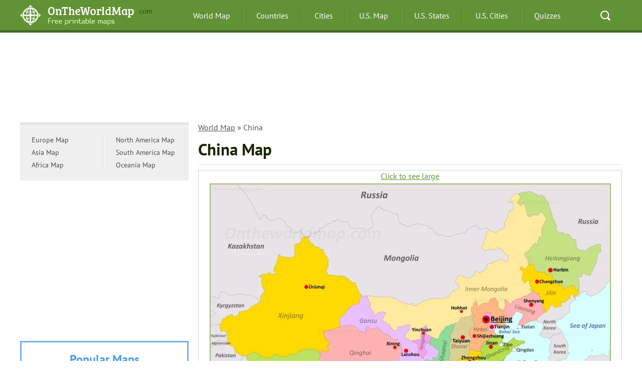

--- FILE ---
content_type: text/html; charset=UTF-8
request_url: https://ontheworldmap.com/china/
body_size: 8483
content:
<!DOCTYPE HTML>
<!--[if IE 7]><html class="ie7"><![endif]-->
<!--[if IE 8]><html class="ie8"><![endif]-->
<!--[if gt IE 8]><!-->
<html lang="en">
<!--<![endif]-->
<head>
    <title>China Map | Detailed Maps of People's Republic of China
</title>
    <meta http-equiv="Content-Type" content="text/html; charset=utf-8" />
    <meta name="viewport" content="width=device-width, initial-scale=1" />

<meta name="author" content="Roman Chernyshev - Ontheworldmap.com">

<link rel="SHORTCUT ICON" href="//ontheworldmap.com/favicon.ico" type="imaget/x-icon" />
<link rel="stylesheet" href="//ontheworldmap.com/css/style.css" />




<link rel="canonical" href="https://ontheworldmap.com/china/"/>

</head>

<body onload="GetMap();">



	<header class="header">
		<div class="container clr">
			<button type="button" class="menu-burger">
				<span></span>
			</button>
			<div class="logo">
				<a href="//ontheworldmap.com">
					<picture>
						<source type="image/webp" srcset="//ontheworldmap.com/img/logo.webp">
						<img src="//ontheworldmap.com/img/logo.png" width="276" height="42" alt="Ontheworldmap.com" title="Ontheworldmap.com">
					</picture>
				</a>
			</div>
			<nav class="nav">
				<ul class="ul-reset clr">
					<li><a href="//ontheworldmap.com">World Map</a></li>
					<li><a href="//ontheworldmap.com/countries/">Countries</a></li>
					<li><a href="//ontheworldmap.com/all/cities/">Cities</a></li>

					<li><a href="//ontheworldmap.com/usa/">U.S. Map</a></li>
					<li><a href="//ontheworldmap.com/usa/state/">U.S. States</a></li>
					<li><a href="//ontheworldmap.com/usa/city/">U.S. Cities</a></li>
					<li><a href="//ontheworldmap.com/quiz/">Quizzes</a></li>
				</ul>
			</nav>
			<div class="quick-search">
				<a href="//ontheworldmap.com/search.html">Search</a>
			</div>
		</div>
	</header>





<div class="main container clr">





<style>
.ban2_1 { width: 100%; height: 120px; }
@media(min-width: 500px) { .ban2_1 { width: 100%; height: 150px; } }
@media(min-width: 800px) { .ban2_1 { width: 100%; height: 150px; } }
</style>

<!-- ontheworldmap.com - 2-h1 -->
<ins class="adsbygoogle ban2_1"
     style="display:inline-block"
     data-ad-client="ca-pub-7958472158675518"
     data-ad-slot="1728700127"></ins>
<script>
(adsbygoogle = window.adsbygoogle || []).push({});
</script>



<main>

    <div class="content">






<div class="breadcrumbs">
<p><a href="https://ontheworldmap.com/">World Map</a> &raquo; China</p>
</div>









        <h1 class="title">China Map</h1>




        <div class="map">

 <a href="//ontheworldmap.com/china/map-of-china.jpg" 

class="link-large" target="_blank">Click to see large</a>


<br />


<a href="//ontheworldmap.com/china/map-of-china.jpg"  target="_blank">
<picture>
  <source type="image/webp" srcset="//ontheworldmap.com/china/map-of-china-max.webp">
  <img src="//ontheworldmap.com/china/map-of-china-max.jpg" width="800" height="605" alt="Map of China" title="Map of China">
</picture>
</a>



        </div>







        <div class="map-desc">
            <p><b>Description:</b>


This map shows governmental boundaries of countries; autonomous regions, provinces, province capitals and major cities in China.<br />
Size: <i>1200x908px / 183 Kb</i><br>
Author: <i>Ontheworldmap.com</i>


</p>


<br />

<div  class="copymap"><p><i>You may download, print or use the above map for educational, personal and non-commercial purposes. Attribution is required. For any website, blog, scientific research or e-book, you must place a hyperlink (to this page) with an attribution next to the image used.</i></p></div>

<hr size="1" color="D2D2D2"><br />
        </div>






        <div class="row clr">
            <div class="map-item">

                <p>China Location Map</p>

 <a href="//ontheworldmap.com/china/china-location-map.html" target="_blank">
<picture>
  <source type="image/webp" srcset="//ontheworldmap.com/china/china-location-map-min.webp">
  <img src="//ontheworldmap.com/china/china-location-map-min.jpg" loading="lazy" width="409" height="244" alt="China Location Map" title="China Location Map">
</picture></a>
            </div>



            <div class="map-item">

                <p>Online Map of China</p>

        <link rel="stylesheet" href="//ontheworldmap.com/ol.css">
    <script src="//ontheworldmap.com/ol.js"></script>
    <script type="text/javascript">
function GetMap() {
        var map = new ol.Map({
          target: 'OSMap'
        });
        var osmLayer = new ol.layer.Tile({
          source: new ol.source.OSM()
        });
        map.addLayer(osmLayer);
        var view = new ol.View({
center: ol.proj.transform([104.048221, 35.716704
], "EPSG:4326", "EPSG:900913"),
zoom:   3        
                
});
        map.setView(view);
}
    </script>

<div id="OSMap" style="width:409px;height:244px"></div>

            </div>
        </div>



        <div class="row clr">


            <div class="item-3">
                <p>China Provinces and Autonomous Regions Map</p>
                <div class="item-3-size">
                    <span class="size">1200x908px / 242 Kb</span>
</div>
 <a href="//ontheworldmap.com/china/china-provinces-and-autonomous-region-map.html" target="_blank">
<picture>
  <source type="image/webp" srcset="//ontheworldmap.com/china/china-provinces-and-autonomous-region-map-min.webp">
  <img src="//ontheworldmap.com/china/china-provinces-and-autonomous-region-map-min.jpg" loading="lazy" width="275" height="208" alt="China Provinces and Autonomous Regions Map" title="China Provinces and Autonomous Regions Map">
</picture></a>
            </div>


            <div class="item-3">
                <p>China Provinces and Capitals Map</p>
                <div class="item-3-size">
                    <span class="size">1350x1022px / 323 Kb</span>
</div>
 <a href="//ontheworldmap.com/china/china-provinces-and-capitals-map.html" target="_blank">
<picture>
  <source type="image/webp" srcset="//ontheworldmap.com/china/china-provinces-and-capitals-map-min.webp">
  <img src="//ontheworldmap.com/china/china-provinces-and-capitals-map-min.jpg" loading="lazy" width="275" height="208" alt="China Provinces and Capitals Map" title="China Provinces and Capitals Map">
</picture></a>
            </div>





            <div class="item-3">
                <p>Administrative map of China</p>
                <div class="item-3-size">
                    <span class="size">3047x2429px / 0.98 Mb</span>
</div>
 <a href="//ontheworldmap.com/china/administrative-map-of-china.html" target="_blank">
<picture>
  <source type="image/webp" srcset="//ontheworldmap.com/china/administrative-map-of-china-min.webp">
  <img src="//ontheworldmap.com/china/administrative-map-of-china-min.jpg" loading="lazy" width="275" height="219" alt="Administrative map of China" title="Administrative map of China">
</picture></a>
            </div>



</div>        







        <div class="row clr">
            <div class="item-3">
                <p>Large detailed topographic map of China</p>
                <div class="item-3-size">
                    <span class="size">7972x5208px / 21.1 Mb</span>
</div>
 <a href="//ontheworldmap.com/china/large-detailed-topographic-map-of-china.html" target="_blank">
<picture>
  <source type="image/webp" srcset="//ontheworldmap.com/china/large-detailed-topographic-map-of-china-min.webp">
  <img src="//ontheworldmap.com/china/large-detailed-topographic-map-of-china-min.jpg" loading="lazy" width="275" height="180" alt="Large detailed topographic map of China" title="Large detailed topographic map of China">
</picture></a>
            </div>





            <div class="item-3">
                <p>China road map</p>
                <div class="item-3-size">
                    <span class="size">4752x3272px / 6.38 Mb</span>
</div>
 <a href="//ontheworldmap.com/china/china-road-map.html" target="_blank">
<picture>
  <source type="image/webp" srcset="//ontheworldmap.com/china/china-road-map-min.webp">
  <img src="//ontheworldmap.com/china/china-road-map-min.jpg" loading="lazy" width="275" height="189" alt="China road map" title="China road map">
</picture></a>
            </div>


            <div class="item-3">
                <p>Large detailed tourist map of China</p>
                <div class="item-3-size">
                    <span class="size">5079x4159px / 8.81 Mb</span>
</div>
 <a href="//ontheworldmap.com/china/large-detailed-tourist-map-of-china.html" target="_blank">
<picture>
  <source type="image/webp" srcset="//ontheworldmap.com/china/large-detailed-tourist-map-of-china-min.webp">
  <img src="//ontheworldmap.com/china/large-detailed-tourist-map-of-china-min.jpg" loading="lazy" width="275" height="225" alt="Large detailed tourist map of China" title="Large detailed tourist map of China">
</picture></a>
            </div>



</div>




        <div class="row clr">


            <div class="item-3">
                <p>China physical map</p>
                <div class="item-3-size">
                    <span class="size">930x771px / 272 Kb</span>
</div>
 <a href="//ontheworldmap.com/china/china-physical-map.html" target="_blank">
<picture>
  <source type="image/webp" srcset="//ontheworldmap.com/china/china-physical-map-min.webp">
  <img src="//ontheworldmap.com/china/china-physical-map-min.jpg" loading="lazy" width="275" height="228" alt="China physical map" title="China physical map">
</picture></a>
            </div>




            <div class="item-3">
                <p>China political map</p>
                <div class="item-3-size">
                    <span class="size">1947x1809px / 1.19 Mb</span>
</div>
 <a href="//ontheworldmap.com/china/china-political-map.html" target="_blank">
<picture>
  <source type="image/webp" srcset="//ontheworldmap.com/china/china-political-map-min.webp">
  <img src="//ontheworldmap.com/china/china-political-map-min.jpg" loading="lazy" width="275" height="256" alt="China political map" title="China political map">
</picture></a>
            </div>


            <div class="item-3">
                <p>Railway map of China</p>
                <div class="item-3-size">
                    <span class="size">3267x2285px / 1.39 Mb</span>
</div>
 <a href="//ontheworldmap.com/china/railway-map-of-china.html" target="_blank">
<picture>
  <source type="image/webp" srcset="//ontheworldmap.com/china/railway-map-of-china-min.webp">
  <img src="//ontheworldmap.com/china/railway-map-of-china-min.jpg" loading="lazy" width="275" height="192" alt="Railway map of China" title="Railway map of China">
</picture></a>
            </div>



</div>






        <div class="row clr">



            <div class="item-3">
                <p>Map of languages in China</p>
                <div class="item-3-size">
                    <span class="size">2626x2641/ 1,47 Mb</span>
</div>
 <a href="//ontheworldmap.com/china/map-of-languages-in-china.html" target="_blank">
<picture>
  <source type="image/webp" srcset="//ontheworldmap.com/china/map-of-languages-in-china-min.webp">
  <img src="//ontheworldmap.com/china/map-of-languages-in-china-min.jpg" loading="lazy" width="275" height="277" alt="Map of languages in China" title="Map of languages in China">
</picture></a>
            </div>




            <div class="item-3">
                <p>Map of religions in China</p>
                <div class="item-3-size">
                    <span class="size">3193x2218px / 789 Kb</span>
</div>
 <a href="//ontheworldmap.com/china/map-of-religions-in-china.html" target="_blank">
<picture>
  <source type="image/webp" srcset="//ontheworldmap.com/china/map-of-religions-in-china-min.webp">
  <img src="//ontheworldmap.com/china/map-of-religions-in-china-min.jpg" loading="lazy" width="275" height="191" alt="Map of religions in China" title="Map of religions in China">
</picture></a>
            </div>

            <div class="item-3">
                <p>China population density map</p>
                <div class="item-3-size">
                    <span class="size">2082x1697px / 377 Kb</span>
</div>
 <a href="//ontheworldmap.com/china/china-population-density-map.html" target="_blank">
<picture>
  <source type="image/webp" srcset="//ontheworldmap.com/china/china-population-density-map-min.webp">
  <img src="//ontheworldmap.com/china/china-population-density-map-min.jpg" loading="lazy" width="275" height="224" alt="China population density map" title="China population density map">
</picture></a>
            </div>





</div>



        <div class="row clr">



            <div class="item-3">
                <p>China location on the Asia map</p>
                <div class="item-3-size">
                    <span class="size">2203x1558px / 542 Kb</span>
</div>
 <a href="//ontheworldmap.com/china/china-location-on-the-asia-map.html" target="_blank">
<picture>
  <source type="image/webp" srcset="//ontheworldmap.com/china/china-location-on-the-asia-map-min.webp">
  <img src="//ontheworldmap.com/china/china-location-on-the-asia-map-min.jpg" loading="lazy" width="275" height="194" alt="China location on the Asia map" title="China location on the Asia map">
</picture></a>
            </div>





</div>





<hr>

        <div class="map-desc">
            <p>
<div class="title">
<h2>About China</h2>
</div>

<big><b>The Facts:</b></big><br />




<table class="table_blur">

  <tr>
    <td><b>Capital:</b></td>
    <td><a href="//ontheworldmap.com/china/city/beijing/">Beijing</a></td>
    </tr>

  <tr>
    <td><b>Area:</b></td>
    <td>3,705,407 sq mi (9,596,961 sq km)</td>
    </tr>

  <tr>
    <td><b>Population:</b></td>
    <td> ~ 1,400,000,000</td>
    </tr>

  <tr>
    <td><b>Official language:</b></td>
    <td>Standard Chinese</td>
    </tr>
  <tr>
    <td><b>Religion:</b></td>
    <td>74.5% no religion / folk<br />
18.3% Buddhism<br />
5.2% Christianity<br />
1.6% Islam
</td>
    </tr>
<tr>
<td><b>Ethnic groups:</b></td>
<td>91% Han Chinese
</td>
</tr>

  <tr>
    <td><b><b>Currency:</b></b></td>
    <td>Renminbi (CNY)</td>
    </tr>

  <tr>
    <td><b>Driving side:</b></td>
    <td>right<br />
left (Hong Kong and Macau)

</td>
    </tr>

  <tr>
    <td><b>Calling code:</b></td>
    <td>+86<br />
+852 (Hong Kong)<br />
+853 (Macau)</td>
    </tr>

  <tr>
    <td><b>Internet TLD:</b></td>
    <td>.cn<br />
.hk. (Hong Kong)<br />
mo. (Macau)
</td>
    </tr>

  <tr>
    <td><b>Time zone:</b></td>
    <td>UTC+8 (CST)
</td>
    </tr>


  <tr>
    <td><b>Official government website:</b></td>
    <td><a rel="nofollow" href="http://english.www.gov.cn" target="_blank">www.gov.cn</a></td>
    </tr>



</table>


<br /><br />







<b><big><a rel="nofollow" href="https://www.google.com/maps/place/China" target="_blank">Google Map of China</a></big></b> <br /><br />

<br /><br />
<hr><br />



<h3>List of Largest Cities in China</h3>

<font size="4">


<div class="row clr">
<div class="item-3">
<ol>
<li><a href="//ontheworldmap.com/china/city/shanghai/">Shanghai</a></li>
<li><a href="//ontheworldmap.com/china/city/beijing/">Beijing</a></li>
<li><a href="//ontheworldmap.com/china/city/guangzhou/">Guangzhou</a></li>
<li>Chongqing</li>
<li><a href="//ontheworldmap.com/china/city/shenzhen/">Shenzhen</a></li>
<li>Tianjin</li>
<li>Chengdu</li>
<li>Wuhan</li>
<li>Nanjing</li>
<li>Xi'an</li>
<li>Dongguan</li>
<li><a href="//ontheworldmap.com/china/city/hangzhou/">Hangzhou</a></li>
<li>Hong Kong</li>
<li>Foshan</li>

</ol>
</div>
<div class="item-3">
<ol start="15">
<li>Shenyang</li>
<li>Harbin</li>
<li>Jinan</li>
<li>Qingdao</li>
<li>Dalian</li>
<li>Zhengzhou</li>
<li>Xiamen</li>
<li>Changsha</li>
<li>Taiyuan</li>
<li>Ningbo</li>
<li>Kunming</li>
<li>Zhongshan</li>
<li>Changchun</li>

</ol>
</div>
<div class="item-3">
<ol start="28">
<li>Ürümqi</li>
<li>Suzhou</li>
<li>Shantou</li>
<li>Hefei</li>
<li>Shijiazhuang</li>
<li>Fuzhou</li>
<li>Nanning</li>
<li>Wenzhou</li>
<li>Changzhou</li>
<li>Nanchang</li>
<li>Guiyang</li>
<li>Tangshan</li>
<li>Wuxi</li>
</ol>
</div>
</div>
</font><br /><br />





<b>The Best Coastal Towns and Cities in China:</b> Sanya, Qingdao, Qinhuangdao, Beihai, Rizhao, Zhuhai, Xiamen, Dalian, Ningbo, Haikou.
<br /><br />




<b>Main sights of China:</b> Great Wall of China, Forbidden City, Imperial Palace, The Summer Palace, Terracotta Army, Li River, The Three Gorges on the Yangtze River, Zhangjiajie National Forest Park, Xian City Wall, Leshan Giant Buddha, West Lake, Potala Palace, Victoria Harbour (Hong Kong), Shilin Stone Forest, Mogao Caves, Lijiang Old Town, Hanging Monastery of Hengshan, Longmen Grottoes, Pudong Skyline.
<br /><br />






<hr><br />





<h3>Provinces of China</h3>

<table class="table_blur">


<tr>
<th>Province</th>
<th>Capital</th>
<th>Area</th>
<th>Population</th>
<th>Abbreviation</th>
</tr>


    <tr>
        <td><b>Hebei</b></td>
        <td><i>Shijiazhuang</i></td>
        <td>73,286 sq mi (189,809 sq km)</td>
        <td>74,600,000</td>
        <td>Jì</td>
    </tr>
    <tr>
        <td><b>Shanxi</b></td>
        <td><i>Taiyuan</i></td>
        <td>60,507 sq mi (156,713 sq km)</td>
        <td>34,910,000</td>
        <td>Jìn</td>
    </tr>
    <tr>
        <td><b>Liaoning</b></td>
        <td><i>Shenyang</i></td>
        <td>56,786 sq mi (147,076 sq km)</td>
        <td>42,590,000</td>
        <td>Liáo</td>
    </tr>
    <tr>
        <td><b>Jilin</b></td>
        <td><i>Changchun</i></td>
        <td>73,468 sq mi (190,282 sq km)</td>
        <td>24,070,000</td>
        <td>Jí</td>
    </tr>
    <tr>
        <td><b>Heilongjiang</b></td>
        <td><i>Harbin</i></td>
        <td>182,536 sq mi (472,766 sq km)</td>
        <td>31,850,000</td>
        <td>Hēi</td>
    </tr>
    <tr>
        <td><b>Jiangsu</b></td>
        <td><i>Nanjing</i></td>
        <td>38,591 sq mi (99,949 sq km)</td>
        <td>84,740,000</td>
        <td>Sū</td>
    </tr>
    <tr>
        <td><b>Zhejiang</b></td>
        <td><i><a href="//ontheworldmap.com/china/city/hangzhou/">Hangzhou</a></i></td>
        <td>40,492 sq mi (104,873 sq km)</td>
        <td>64,560,000</td>
        <td>Zhè</td>
    </tr>
    <tr>
        <td><b>Anhui</b></td>
        <td><i>Hefei</i></td>
        <td>54,008 sq mi (139,879 sq km)</td>
        <td>61,020,000</td>
        <td>Wǎn</td>
    </tr>
    <tr>
        <td><b>Fujian</b></td>
        <td><i>Fuzhou</i></td>
        <td>47,782 sq mi (123,756 sq km)</td>
        <td>41,530,000</td>
        <td>Mǐn</td>
    </tr>
    <tr>
        <td><b>Jiangxi</b></td>
        <td><i>Nanchang</i></td>
        <td>64,456 sq mi (166,939 sq km)</td>
        <td>45,180,000</td>
        <td>Gàn</td>
    </tr>
    <tr>
        <td><b>Shandong</b></td>
        <td><i>Jinan</i></td>
        <td>60,890 sq mi (157,704 sq km)</td>
        <td>101,520,000</td>
        <td>Lǔ</td>
    </tr>
    <tr>
        <td><b>Henan</b></td>
        <td><i>Zhengzhou</i></td>
        <td>63,887 sq mi (165,467 sq km)</td>
        <td>99,360,000</td>
        <td>Yù</td>
    </tr>
    <tr>
        <td><b>Hubei</b></td>
        <td><i>Wuhan</i></td>
        <td>71,729 sq mi (185,776 sq km)</td>
        <td>57,750,000</td>
        <td>È</td>
    </tr>
    <tr>
        <td><b>Hunan</b></td>
        <td><i>Changsha</i></td>
        <td>81,793 sq mi (211,842 sq km)</td>
        <td>66,440,000</td>
        <td>Xiāng</td>
    </tr>
    <tr>
        <td><b>Guangdong</b></td>
        <td><i><a href="//ontheworldmap.com/china/city/guangzhou/">Guangzhou</a></i></td>
        <td>69,503 sq mi (180,013 sq km)</td>
        <td>126,010,000</td>
        <td>Yuè</td>
    </tr>
    <tr>
        <td><b><a href="//ontheworldmap.com/china/islands/hainan/">Hainan</a></b></td>
        <td><i>Haikou</i></td>
        <td>13,227 sq mi (34,259 sq km)</td>
        <td>10,080,000</td>
        <td>Qióng</td>
    </tr>
    <tr>
        <td><b>Sichuan</b></td>
        <td><i>Chengdu</i></td>
        <td>186,895 sq mi (484,056 sq km)</td>
        <td>83,670,000</td>
        <td>Chuān (Shǔ)</td>
    </tr>
    <tr>
        <td><b>Guizhou</b></td>
        <td><i>Guiyang</i></td>
        <td>68,008 sq mi (176,140 sq km)</td>
        <td>38,560,000</td>
        <td>Guì (Qián)</td>
    </tr>
    <tr>
        <td><b>Yunnan</b></td>
        <td><i>Kunming</i></td>
        <td>147,952 sq mi (383,195 sq km)</td>
        <td>47,200,000</td>
        <td>Yún (Diān)</td>
    </tr>
    <tr>
        <td><b>Shaanxi</b></td>
        <td><i>Xi'an</i></td>
        <td>79,392 sq mi (205,624 sq km)</td>
        <td>39,520,000</td>
        <td>Shǎn (Qín)</td>
    </tr>
    <tr>
        <td><b>Gansu</b></td>
        <td><i>Lanzhou</i></td>
        <td>176,596 sq mi (457,382 sq km)</td>
        <td>25,010,000</td>
        <td>Gān (Lǒng)</td>
    </tr>
    <tr>
        <td><b>Qinghai</b></td>
        <td><i>Xining</i></td>
        <td>266,548 sq mi (690,355 sq km)</td>
        <td>5,920,000</td>
        <td>Qīng</td>
    </tr>
    <tr>
        <td><b><a href="//ontheworldmap.com/taiwan/">Taiwan</a></b></td>
        <td><i><a href="//ontheworldmap.com/taiwan/city/taipei/">Taipei</a></i></td>
        <td>13,962 sq mi (36,161 sq km)</td>
        <td>23,160,000</td>
        <td>Tái</td>
    </tr>
</table>


<br /><br />







<h3>Autonomous regions of China</h3>

<table class="table_blur">


<tr>
<th>Region</th>
<th>Capital</th>
<th>Area</th>
<th>Population</th>
<th>Abbreviation</th>
<th>Designated minority</th>
</tr>


    <tr>
        <td><b>Guangxi</b></td>
        <td><i>Nanning</i></td>
        <td>91,700 sq mi (237,600 sq km)</td>
        <td>50,120,000</td>
        <td>Guì</td>
        <td>Zhuang</td>
    </tr>
    <tr>
        <td><b>Inner Mongolia</b></td>
        <td><i>Hohhot</i></td>
        <td>457,000 sq mi (1,183,000 sq km)</td>
        <td>24,040,000</td>
        <td>Měng</td>
        <td>Mongol</td>
    </tr>
    <tr>
        <td><b>Ningxia</b></td>
        <td><i>Yinchuan</i></td>
        <td>25,600 sq mi (66,400 sq km)</td>
        <td>7,200,000</td>
        <td>Níng</td>
        <td>Hui</td>
    </tr>
    <tr>
        <td><b>Xinjiang</b></td>
        <td><i>Ürümqi</i></td>
        <td>643,000 sq mi (1,665,000 sq km)</td>
        <td>25,850,000</td>
        <td>Xīn</td>
        <td>Uyghur</td>
    </tr>
    <tr>
        <td><b>Tibet</b></td>
        <td><i>Lhasa</i></td>
        <td>474,000 sq mi (1,228,000 sq km)</td>
        <td>3,640,000</td>
        <td>Zàng</td>
        <td>Tibetan</td>
    </tr>
</table>


<br /><br />








<h3>Direct-administered municipality of China</h3>

<table class="table_blur">


<tr>
<th>Region</th>
<th>City Seat</th>
<th>Area</th>
<th>Population</th>
<th>Abbreviation</th>
</tr>


    <tr>
        <td><b><a href="//ontheworldmap.com/china/city/beijing/">Beijing</a></b></td>
        <td><i>Tongzhou</i></td>
        <td>6,487 sq mi (16,801 sq km)</td>
        <td>22,000,000</td>
        <td>jīng</td>
    </tr>
    <tr>
        <td><b>Tianjin</b></td>
        <td><i>Hexi</i></td>
        <td>4,541 sq mi (11,760 sq km)</td>
        <td>14,000,000</td>
        <td>jīn</td>
    </tr>
    <tr>
        <td><b><a href="//ontheworldmap.com/china/city/shanghai/">Shanghai</a></b></td>
        <td><i>Huangpu</i></td>
        <td>2,448 sq mi (6,340 sq km)</td>
        <td>27,000,000</td>
        <td>hù</td>
    </tr>
    <tr>
        <td><b>Chongqing</b></td>
        <td><i>Yuzhong</i></td>
        <td>31,776 sq mi (82,300 sq km)</td>
        <td>33,000,000</td>
        <td>yú</td>
    </tr>
</table>


<br /><br />








<h3>Special administrative regions of China</h3>

<table class="table_blur">


<tr>
<th>Region</th>
<th>Area</th>
<th>Population</th>
<th>Abbreviation</th>
</tr>


    <tr>
        <td><b><a href="//ontheworldmap.com/hong-kong/">Hong Kong</a></b></td>
        <td>1,064 sq mi (2,755 sq km)</td>
        <td>7,500,000</td>
        <td>(Gǎng), HK, HKSAR</td>
    </tr>
    <tr>
        <td><b><a href="//ontheworldmap.com/macau/">Macau</a></b></td>
        <td>44.5 sq mi (115 sq km)</td>
        <td>675,000</td>
        <td>(Ào), MO, MC, MSAR, RAEM</td>
    </tr>
</table>



<br /><br />







<h3>Geography of China</h3>





<b>Bordering Countries:</b> <a href="//ontheworldmap.com/russia/">Russia</a>, <a href="//ontheworldmap.com/mongolia/">Mongolia</a>, <a href="//ontheworldmap.com/north-korea/">North Korea</a>, <a href="//ontheworldmap.com/kazakhstan/">Kazakhstan</a>, <a href="//ontheworldmap.com/pakistan/">Pakistan</a>, <a href="//ontheworldmap.com/india/">India</a>, <a href="//ontheworldmap.com/kyrgyzstan/">Kyrgyzstan</a>, <a href="//ontheworldmap.com/tajikistan/">Tajikistan</a>, <a href="//ontheworldmap.com/nepal/">Nepal</a>, <a href="//ontheworldmap.com/bhutan/">Bhutan</a>, <a href="//ontheworldmap.com/afghanistan/">Afghanistan</a>, <a href="//ontheworldmap.com/burma/">Myanmar</a>, <a href="//ontheworldmap.com/laos/">Laos</a>, <a href="//ontheworldmap.com/vietnam/">Vietnam</a>.<br /><br />

<b>Seas and Oceans:</b> Pacific Ocean, Bohai Sea, Yellow Sea, East China Sea, South China Sea, Korea Bay.<br /><br />




<b>Islands of China:</b> <a href="//ontheworldmap.com/taiwan/">Taiwan</a>, <a href="//ontheworldmap.com/china/islands/hainan/">Hainan</a>, Hebao Island, Kinmen, Matsu Islands, Chuanshan Archipelago, Wanshan Archipelago, Weizhou Island, Hong Kong Island, Lantau Island, Coloane, Taipa, Islands of Shanghai, Zhoushan.
<br /><br />



<b>Major Rivers of China:</b> Yangtze, Amur, Yellow River, Ussuri, Irtysh, Songhua, Argun, Xi River, Tumen, Hai, Qiantang, Min, Salween, Jiulong, Han, Yuan River, Salween, Tarim, Pearl River, Indus, Brahmaputra, Mekong.
<br /><br />

<b>Lakes of China:</b> Qinghai, Xingkai, Poyang, Dongting, Taihu, Hulun, Namtso, Siling, Hongze, Nansi, Bosten, Ulungur, Chao, Pangong Tso, Gaoyou, Hala Hu.
<br /><br />

<b>Mountain Ranges:</b> Himalayas, Altai Mountains, Pamir Mountains, Baekdu-daegan, Daba Mountains, Barkol Tagh, Bayan Har Mountains, Changbai Mountains, Dabie Mountains, Greater Khingan, Huangshan, Karakoram, Jundu Mountains, Jinping Mountains, Kuaiji Mountains, Kunlun Mountains, Middle Yandang Mountains, Nanling Mountains, Qinling, Shaluli Mountains, Thistle Mountains, Taihang Mountains, Xiao Mountains, Yan Mountains, Yin Mountains, Yandang Mountains, Zhangguangcai Range, Zhongtiao Mountains.
<br /><br />

<b>Mountains of China (Height):</b> Mount Everest (8,848m), K2 (8,611m), Lhotse (8,516m), Makalu (8,481m), Broad Peak (8,051m), Shishapangma (8,013m), Chomo Lonzo (7,804m), Kongur Tagh (7,649m), Mount Gongga (7,556m), Muztagh Ata (7,546m), Skyang Kangri (7,545m), Jongsong Peak (7,462m), Teram Kangri (7,462m), Jengish Chokusu (7,439m), Mount Tian (7,439m), Labuche Kang (7,367m).
<br /><br />








<br />

<div class="lastupdated">

<i>Written and fact-checked by Ontheworldmap.com team. <br />

</i></p>

        </div>


        </div>











        <div class="links-list">

            <div class="clr">


            </div>
        </div>



    </div>


</main>

    <div class="sidebar">

        <div class="country-lists clr">
            <ul class="ul-reset">

                <li><a href="//ontheworldmap.com/europe/">Europe Map</a></li>          
                <li><a href="//ontheworldmap.com/asia/">Asia Map</a></li>          
                <li><a href="//ontheworldmap.com/africa/">Africa Map</a></li>          
         

            </ul>

            <ul class="ul-reset">
                <li><a href="//ontheworldmap.com/north-america/">North America Map</a></li> 
                <li><a href="//ontheworldmap.com/south-america/">South America Map</a></li>          
                <li><a href="//ontheworldmap.com/oceania/">Oceania Map</a></li> 
   
            </ul>
        </div>





<div class="banner">


<!-- ontheworldmap.com - menu-1 -->
<ins class="adsbygoogle"
     style="display:block"
     data-ad-client="ca-pub-7958472158675518"
     data-ad-slot="8102536782"
     data-ad-format="auto"></ins>
<script>
(adsbygoogle = window.adsbygoogle || []).push({});
</script>


        </div>





        <section class="side-lists blue">
            <p>Popular Maps</p>
            <ul class="ul-reset">



<li><a href="//ontheworldmap.com/australia/">Australia Map</a></li> 
<li><a href="//ontheworldmap.com/canada/">Canada Map</a></li> 
<li><a href="//ontheworldmap.com/china/">China Map</a></li> 
<li><a href="//ontheworldmap.com/france/">France Map</a></li> 
<li><a href="//ontheworldmap.com/germany/">Germany Map</a></li> 
<li><a href="//ontheworldmap.com/italy/">Italy Map</a></li> 
<li><a href="//ontheworldmap.com/mexico/">Mexico Map</a></li> 
<li><a href="//ontheworldmap.com/singapore/">Singapore Map</a></li>
<li><a href="//ontheworldmap.com/spain/">Spain Map</a></li>
<li><a href="//ontheworldmap.com/uae/">United Arab Emirates Map</a></li> 
<li><a href="//ontheworldmap.com/uk/">United Kingdom Map</a></li>
<li><a href="//ontheworldmap.com/usa/">United States Map</a></li>

            </ul>
        </section>




        <section class="side-lists red">
            <p>City Maps</p>
            <ul class="ul-reset">


<li><a href="//ontheworldmap.com/usa/city/new-york-city/">New York City Map</a></li>
<li><a href="//ontheworldmap.com/uk/city/london/">London Map</a></li>
<li><a href="//ontheworldmap.com/france/city/paris/">Paris Map</a></li>
<li><a href="//ontheworldmap.com/italy/city/rome/">Rome Map</a></li>
<li><a href="//ontheworldmap.com/usa/city/los-angeles/">Los Angeles Map</a></li>
<li><a href="//ontheworldmap.com/uae/city/dubai/">Dubai Map</a></li>

<li><a href="//ontheworldmap.com/all/cities/">ALL CITIES</a></li>

            </ul>
        </section>



       <section class="side-lists orange">
            <p>U.S. States</p>
            <ul class="ul-reset">




                        <li><a href="//ontheworldmap.com/usa/state/california/">California Map</a></li>
                        <li><a href="//ontheworldmap.com/usa/state/colorado/">Colorado Map</a></li>
                        <li><a href="//ontheworldmap.com/usa/state/florida/">Florida Map</a></li>
                        <li><a href="//ontheworldmap.com/usa/state/georgia/">Georgia Map</a></li>
                        <li><a href="//ontheworldmap.com/usa/state/illinois/">Illinois Map</a></li>
                        <li><a href="//ontheworldmap.com/usa/state/new-york/">New York Map</a></li>
                        <li><a href="//ontheworldmap.com/usa/state/north-carolina/">North Carolina Map</a></li>
                        <li><a href="//ontheworldmap.com/usa/state/texas/">Texas Map</a></li>
                        <li><a href="//ontheworldmap.com/usa/state/virginia/">Virginia Map</a></li>



                        <li><a href="//ontheworldmap.com/usa/usa-states-map.html">ALL STATES</a></li>






            </ul>
        </section>




    </div>
</div>








<footer class="footer">
    <div class="container">
        <div class="col-4">
            <div class="logo">
<picture>
  <source type="image/webp" srcset="//ontheworldmap.com/img/logo-2.webp">
  <img src="//ontheworldmap.com/img/logo-2.png" width="227" height="41" loading="lazy"
alt="Ontheworldmap.com" 
title="Ontheworldmap.com">
</picture>
            </div>
            <div class="support-menu">
                <ul class="ul-reset clr">
                  
                    <li><a href="//ontheworldmap.com/non-responsibility-clause/">Non-responsibility Clause</a></li>
                </ul>
            </div>





            <div class="copyright">
                &copy; 2012-2026 <a href="//ontheworldmap.com">Ontheworldmap.com</a> - free printable maps. All right reserved.
            </div>
        </div>
        <div class="col-4">
            <div class="foot-list">
                <p class="foot-title"><b>General Information</b></p>
                <ul class="ul-reset">
                    <li><a href="//ontheworldmap.com/about/">About Us</a></li>
                    <li><a href="//ontheworldmap.com/privacy-policy/">Privacy Policy</a></li>
                    <li><a href="//ontheworldmap.com/copyright/">Copyright information</a></li>
                    <li><a href="/cdn-cgi/l/email-protection#147d7a727b547b7a607c71637b6678707975643a777b79">Contact Us</a></li> 
                </ul>
            </div>
        </div>
        <div class="col-4">
            <div class="foot-list">
                <p class="foot-title"><b>Popular Reference Pages</b></p>
                <ul class="ul-reset">
                    <li><a href="//ontheworldmap.com">World Map</a></li>
                    <li><a href="//ontheworldmap.com/all/cities/">Cities (a list)</a></li>
                    <li><a href="//ontheworldmap.com/countries/">Countries (a list)</a></li>
                    <li><a href="//ontheworldmap.com/usa/usa-states-map.html">U.S. States Map</a></li>
                    <li><a href="//ontheworldmap.com/usa/city/">U.S. Cities</a></li>
                </ul>
            </div>
        </div>
        <div class="col-4">
            <div class="foot-list">
            <p class="foot-title"><b>Lists</b></p>
                <ul class="ul-reset">

                    <li><a href="//ontheworldmap.com/all/resorts/">Beach Resorts (a list)</a></li>
                    <li><a href="//ontheworldmap.com/all/ski/">Ski Resorts (a list)</a></li>
                    <li><a href="//ontheworldmap.com/all/islands/">Islands (a list)</a></li>
                    <li><a href="//ontheworldmap.com/oceans-and-seas/">Oceans and Seas</a></li>
                    <li><a href="//ontheworldmap.com/europe/cities/">Cities of Europe</a></li>
                </ul>           


<!--LiveInternet counter--><script data-cfasync="false" src="/cdn-cgi/scripts/5c5dd728/cloudflare-static/email-decode.min.js"></script><script type="text/javascript">
new Image().src = "//counter.yadro.ru/hit?r"+
escape(document.referrer)+((typeof(screen)=="undefined")?"":
";s"+screen.width+"*"+screen.height+"*"+(screen.colorDepth?
screen.colorDepth:screen.pixelDepth))+";u"+escape(document.URL)+
";h"+escape(document.title.substring(0,150))+
";"+Math.random();</script><!--/LiveInternet-->




        </div>
    </div>
</footer>





<script async src="https://pagead2.googlesyndication.com/pagead/js/adsbygoogle.js?client=ca-pub-7958472158675518"
     crossorigin="anonymous"></script>

<script>
  (function(i,s,o,g,r,a,m){i['GoogleAnalyticsObject']=r;i[r]=i[r]||function(){
  (i[r].q=i[r].q||[]).push(arguments)},i[r].l=1*new Date();a=s.createElement(o),
  m=s.getElementsByTagName(o)[0];a.async=1;a.src=g;m.parentNode.insertBefore(a,m)
  })(window,document,'script','//www.google-analytics.com/analytics.js','ga');

  ga('create', 'UA-66769402-1', 'auto');
  ga('send', 'pageview');

</script>







	<script>
		document.addEventListener("DOMContentLoaded", function () {
			document.querySelector('.menu-burger').addEventListener('click', function () {
				this.classList.toggle('active');
				document.querySelector('.nav').classList.toggle('active');
			});
		});

	</script>


<script defer src="https://static.cloudflareinsights.com/beacon.min.js/vcd15cbe7772f49c399c6a5babf22c1241717689176015" integrity="sha512-ZpsOmlRQV6y907TI0dKBHq9Md29nnaEIPlkf84rnaERnq6zvWvPUqr2ft8M1aS28oN72PdrCzSjY4U6VaAw1EQ==" data-cf-beacon='{"version":"2024.11.0","token":"35e9d93169ad4f399656a6e59e0ccf89","r":1,"server_timing":{"name":{"cfCacheStatus":true,"cfEdge":true,"cfExtPri":true,"cfL4":true,"cfOrigin":true,"cfSpeedBrain":true},"location_startswith":null}}' crossorigin="anonymous"></script>
</body>
</html>





--- FILE ---
content_type: text/html; charset=utf-8
request_url: https://www.google.com/recaptcha/api2/aframe
body_size: 267
content:
<!DOCTYPE HTML><html><head><meta http-equiv="content-type" content="text/html; charset=UTF-8"></head><body><script nonce="-mJ-EgjoU_uXR9agtNtQwA">/** Anti-fraud and anti-abuse applications only. See google.com/recaptcha */ try{var clients={'sodar':'https://pagead2.googlesyndication.com/pagead/sodar?'};window.addEventListener("message",function(a){try{if(a.source===window.parent){var b=JSON.parse(a.data);var c=clients[b['id']];if(c){var d=document.createElement('img');d.src=c+b['params']+'&rc='+(localStorage.getItem("rc::a")?sessionStorage.getItem("rc::b"):"");window.document.body.appendChild(d);sessionStorage.setItem("rc::e",parseInt(sessionStorage.getItem("rc::e")||0)+1);localStorage.setItem("rc::h",'1769253703129');}}}catch(b){}});window.parent.postMessage("_grecaptcha_ready", "*");}catch(b){}</script></body></html>

--- FILE ---
content_type: text/css
request_url: https://ontheworldmap.com/css/style.css
body_size: 4093
content:
@font-face {
	font-display: swap;
	font-family: 'PTSans';
	src: local('PT Sans'),
		url('/fonts/PTSans-Regular.woff2') format('woff2'),
		url('/fonts/PTSans-Regular.woff') format('woff'),
		url('/fonts/PTSans-Regular.ttf') format('truetype'),
		url('/fonts/PTSans-Regular.eot?#iefix') format('embedded-opentype'),
		url('/fonts/PTSans-Regular.eot');
	font-weight: 400;
	font-style: normal;
}

@font-face {
	font-display: swap;
	font-family: 'PTSans';
	src: local('PT Sans Bold'),
		url('/fonts/PTSans-Bold.woff2') format('woff2'),
		url('/fonts/PTSans-Bold.woff') format('woff'),
		url('/fonts/PTSans-Bold.ttf') format('truetype'),
		url('/fonts/PTSans-Bold.eot?#iefix') format('embedded-opentype'),
		url('/fonts/PTSans-Bold.eot');
	font-weight: 700;
	font-style: normal;
}




/* reset browser styles */
html, body, div, span, object, iframe, h1, h2, h3, h4, h5, h6, p, blockquote, pre, a, abbr, acronym, address, big, cite, code, del, dfn, em, img, ins, kbd, q, s, samp,small, strike, strong, sub, sup, tt, var, b, u, i, center, dl, dt, dd, ol, ul, li, fieldset, form, label, legend,
table, caption, tbody, tfoot, thead, tr, th, td, article, aside, canvas, details, embed, 
figure, figcaption, footer, header, hgroup, menu, nav, output, ruby, section, summary,
time, mark, audio, video {
	margin: 0;
	padding: 0;
	border: 0;
	font-size: 100%;
	vertical-align: baseline;
}
article, aside, details, figcaption, figure, footer, header, hgroup, menu, nav, section {
	display: block;
}
body {
	line-height: 1.2;
}
ol { 
	padding-left: 16px;
	list-style: decimal;
}
ul {
	padding-left: 16px;
	list-style:  disc;
}
table {
	border-collapse: collapse;
	border-spacing: 0;
}
 
* {
    -webkit-box-sizing: border-box;
    -moz-box-sizing: border-box;
    box-sizing: border-box
}
/* end reset browser styles */






a,body {
    color: #000;
}

h1.title,h3,h2,h4,h5,h6 {
    border-bottom: 1px solid #e2e2e2;
    margin-bottom: 10px;
    padding-bottom: 10px;
}

body {
	font-family: 'PTSans', sans-serif;
}



h1 {
    font-size: 2.05em;
    padding-bottom: 5px;
    color: #192603;
}



h2 {
    font-size: 1.9em;
    padding-bottom: 5px;
    color: #000;
}


h3 {
    font-size: 1.75em;
    padding-bottom: 5px;
    color: #000;
}




h4 {
    font-size: 1.6em;
    padding-bottom: 5px;
    color: #000;
}

h5 {
    font-size: 1.55em;
    padding-bottom: 5px;
    color: #000;
}

h6 {
    font-size: 1.5em;
    padding-bottom: 5px;
    color: #000;
}



a {
    outline: 0;
    text-decoration: none;
}


.map-desc a {text-decoration: underline;}





a:hover {
    text-decoration: underline;
}

.letter a,.nav li a {
    text-decoration: none;
}

.clr:after {
    content: '';
    display: table;
    clear: both;
}

.aligncenter,.logo img,.nav li a,.quick-search a {
    display: block;
}

.ul-reset ul,ul.ul-reset {
    padding: 0;
    margin: 0;
    list-style: none;
}

.alignright {
    float: right;
}

.alignleft {
    float: left;
}

.aligncenter {
    margin-left: auto;
    margin-right: auto;
}

img.alignright {
    float: right;
    margin: 0 0 10px 10px;
}

img.alignleft {
    float: left;
    margin: 0 10px 10px 0;
}

img.aligncenter {
    display: block;
    margin-left: auto;
    margin-right: auto;
}

img {
    max-width: 100%;
    height: auto;
}

.text-left {
    text-align: left;
}

.text-right {
    text-align: right;
}

.item figure figcaption,.letter a,.links-list-item p,.map,.side-lists p,.text-center {
    text-align: center;
}

.col-2 {
    float: left;
    width: 30%;
}

.col-3 {
    float: left;
    width: 33.3%;
}

.col-4 {
    float: left;
    width: 25%;
}



h1.title {
    margin-bottom: 10px;
    padding-bottom: 10px;
}

@media screen and (max-width:767px) {
    .col-3,.col-4,.col-2 {
        float: none;
        width: auto;
        margin-bottom: 20px;
    }
}

.container {
    width: 1200px;
    margin: 0 auto;
}

.header {
    position: relative;
    min-height: 65px;
    background: #619235;
    margin-bottom: 25px;
    border-bottom: 5px solid #456926;
}

.continents,.countries,.world-maps li {
    border-bottom: 1px solid #e2e2e2;
}

.content {
    float: right;
    width: 845px;
}

.contentindex {
    float: center;
    width: 1000px;
}

.sidebar {
    float: left;
    width: 336px;
}

.footer {
    background: #f0f0f0;
    border-top: 5px solid #e1e1e1;
    margin-top: 52px;
}

.footer .container {
    overflow: hidden;
    padding: 40px 0 30px;
}

.row {
    margin-bottom: 20px;
}

@media screen and (max-width:1230px) {
    .container {
        width: 96%;
    }

    .content,.sidebar {
        float: none;
        width: auto;
    }

    .content {
        margin-bottom: 20px;
    }
}

.logo,.nav,.nav li {
    float: left;
}

.logo {
    padding: 10px 0 0;
    width: 320px;
}

.nav {
    padding: 8px 0 5px;
}

.nav li {
    background: url(https://ontheworldmap.com/img/separator.png) right no-repeat;
    padding-right: 2px;
}

.nav li:last-child {
    padding: 0;
    background: 0 0;
}

.nav li a {
    line-height: 46px;
    padding: 0 25px;
    color: #FFF;
}

.nav li a:hover,.nav li.active a {
    background: #41691d;
    border-radius: 4px;
}

.quick-search {
    float: right;
    padding: 8px 0 5px;
}

.quick-search a {
    width: 66px;
    height: 46px;
    border-radius: 4px;
    background: url(//ontheworldmap.com/img/btn-search-2.png) center no-repeat #619235;
    text-indent: -9999px;
}

@media screen and (max-width:1199px) {
    .logo,.nav li {
        text-align: center;
        float: none;
    }

    .logo,.nav,.nav li {
        float: none;
    }

    .logo,.quick-search a {
        width: auto;
    }

    .logo {
        padding: 10px 0;
    }

    .logo img {
        display: inline;
    }

    .nav li {
        background: 0 0;
        padding-right: 0;
    }

    .quick-search {
        float: none;
        padding: 8px 0 20px;
    }
}

.world-maps {
    margin-bottom: 22px;
}

.world-maps .title {
    margin-bottom: 10px;
}

.world-maps li {
    float: left;
    width: 282px;
    margin-right: 16px;
}

.world-maps li:nth-child(3n+1) {
    width: 246px;
}

.world-maps li:nth-child(3n) {
    margin: 0;
}

.world-maps li a {
    display: block;
    line-height: 49px;
    padding-left: 44px;
    color: #426620;
    font-size: 1rem;
}

.world-maps li:nth-child(3n+1) a {
    padding: 0;
}

.world-maps li a:hover {
    background: #f7f7f7;
}

@media screen and (max-width:1999px) {
    .world-maps li {
        width: 32%;
        margin-right: 1%;
    }

    .world-maps li:nth-child(3n+1) {
        width: 33%;
    }

    .world-maps li:nth-child(3n) {
        margin: 0;
    }

    .world-maps li:nth-child(3n+1) a {
        padding: 0 0 0 44px;
    }
}

@media screen and (max-width:767px) {
    .world-maps li {
        float: none;
        width: auto;
        margin-right: 0;
    }

    .world-maps li:nth-child(3n+1) {
        width: auto;
    }
}

.continents {
    margin-bottom: 24px;
    padding-bottom: 16px;
}

.continents li {
    float: left;
    margin: 0 36px 8px 0;
}

.continents li a {
    color: #426620;
    font-weight: 700;
    font-size: 1.1rem;
}


/*-------------------- countries --------------------*/



.countries {
    padding-bottom: 20px;
    margin-bottom: 30px;
}

.countries>.clr {
    margin-bottom: 60px;
}

.countries>.clr:last-child {
    margin: 0;
}

.letter {
    float: left;
}

.letter a {
    display: inline-block;
    border: 2px solid #426620;
    border-radius: 3px;
    line-height: 44px;
    color: #426620;
    font-size: 1.5rem;
    width: 48px;
}

.banner img,.item figure img {
    display: block;
}

.letter a:hover {
    color: #FFF;
    background: #426620;
}

.countries ul {
    margin-left: 72px;
}

.countries ul li {
    margin-bottom: 12px;
}

.countries ul li:last-child {
    margin: 0;
}


.countries ul li a {
    text-decoration: underline;
    color:#426620;
    font-size:1rem;
}



.countries ul li a:hover {
    color: #000;
    text-decoration: none;
}










/*-------------------- usstates --------------------*/



.usstates {
    padding-bottom: 20px;
    margin-bottom: 30px;
    border-bottom: 1px solid #e2e2e2;
}

.usstates>.clr {
    margin-bottom: 60px;
}

.usstates>.clr:last-child {
    margin: 0;
}



.usstates ul {
    margin-left: 72px;
}

.usstates ul li {
    margin-bottom: 12px;
}

.usstates ul li:last-child {
    margin: 0;
}


.usstates ul li a {
    text-decoration: underline;
    color:#421d1a;
    font-size:1.1rem;
}



.usstates ul li a:hover {
    color: #000;
    text-decoration: none;
}





/*-------------------- city --------------------*/









.city-maps li a {
    color: #426620;
    font-size: 1.125rem;
    font-weight: 700;
}

@media screen and (max-width:767px) {
    .countries>.clr {
        margin: 0;
    }

    .letter {
        float: none;
        margin-bottom: 20px;
        text-align: center;
    }

    .countries ul {
        margin-left: 0;
        text-align: center;
    }
}

.city-maps {
    margin-bottom: 30px;
    padding-bottom: 30px;
    border-bottom: 1px solid #e2e2e2;
}

.city-maps li {
    margin-bottom: 12px;
}

.city-maps li:last-child {
    margin: 0;
}

.city-maps li a {
    color: #426620;
    font-size: 1.125rem;
    font-weight: 700;
}

.item figure figcaption a,.links-list-item p {
    color: #FFF;
    font-size: 1.125rem;
    font-weight: 700;
}

@media screen and (max-width:767px) {
    .city-maps li {
        margin-bottom: 12px;
        text-align: center;
    }
}

.most-viewed-maps {
    margin-bottom: 33px;
}

.item {
    float: left;
    width: 274px;
    margin-right: 10px;
}

.item:nth-child(3n) {
    margin: 0;
}

.item figure {
    position: relative;
}

.item figure figcaption {
    position: absolute;
    bottom: 0;
    left: 0;
    right: 0;
    line-height: 52px;
    background: rgba(0,0,0,.82);
}

@media screen and (max-width:767px) {
    .item,.item:nth-child(3n) {
        margin: 0 auto 10px;
    }

    .item {
        float: none;
        width: 274px;
    }
}

.banner {
    margin-bottom: 15px;
    position: relative;
    z-index: 100;
}

.banner img {
    max-width: 100%;
    height: auto;
}

.banner p {
    margin-bottom: 5px;
    color: #808080;
    font-weight: 700;
}

@media screen and (max-width:1199px) {
    .banner {
        text-align: center;
    }

    .banner img {
        display: inline;
    }
}

.links-list-item {
    float: left;
    width: 25%;
    padding-right: 7px;
}

.links-list-item:last-child {
    padding: 0;
}

.links-list-item p {
    background: #619235;
    line-height: 45px;
    border-bottom: 4px solid #619235;
}

.links-list-item ul {
    background: #f0f0f0;
    padding: 22px 18px;
}

.links-list-item ul li {
    margin-bottom: 12px;
    font-size: .9375rem;
    font-weight: 700;
}

.links-list-item ul li:last-child {
    margin: 0;
}

@media screen and (max-width:767px) {
    .links-list-item {
        float: none;
        width: auto;
        margin: 0 0 10px;
    }
}

.country-lists {
    margin-bottom: 25px;
    padding: 18px 0;
    background: #efefef;
    border-top: 5px solid #e4e4e4;
}

.country-lists ul {
    float: left;
    width: 50%;
    background: url(//ontheworldmap.com/img/line.png) right repeat-y;
    padding-left: 14px;
}

.country-lists ul:last-child {
    background: 0 0;
}

.country-lists ul li a {
    display: inline-block;
    padding: 0 9px;
    line-height: 25px;
    color: #4e4e4e;
    border-radius: 3px;
    font-size: .875rem;
    text-decoration: none;
}

.country-lists ul li a:hover {
    background: #dadada;
}

.side-lists {
    border: 3px solid #70b1f2;
    margin-bottom: 15px;
    padding: 20px 0;
}

.side-lists p {
    margin-bottom: 20px;
    color: #4c9eef;
    font-size: 1.5rem;
    font-weight: 700;
}

.side-lists ul {
    padding: 0 44px;
}

.side-lists ul li {
    margin-bottom: 12px;
    font-weight: 700;
}

.side-lists ul li:last-child {
    margin: 0;
}

.side-lists.orange {
    border-color: #fdbf5e;
}

.side-lists.orange p {
    color: #fdbf5e;
}

.side-lists.red {
    border-color: #ff8d8d;
}

.side-lists.red p {
    color: #e84c4c;
}

.item-2 {
    max-width: 400px;
    margin: 0 auto 25px;
}

.item-2 figure {
    position: relative;
}

.item-2 figure img {
    display: block;
    max-width: 100%;
}

.item-2 figure figcaption {
    position: absolute;
    bottom: 0;
    left: 0;
    right: 0;
    text-align: center;
    line-height: 55px;
    background: rgba(0,0,0,.77);
}

.btn-more,.link-map {
    right: 0;
    background: #2c99fe;
    top: 0;
}

.item-2 figure figcaption a {
    color: #FFF;
    font-weight: 700;
    font-size: 1.125rem;
}

.footer .logo {
    float: none;
    width: auto;
    padding: 0;
    margin-bottom: 40px;
}

.map-item,.socials li {
    float: left;
}

.support-menu {
    margin-bottom: 25px;
}

.support-menu li {
    float: left;
    margin-right: 15px;
}

.support-menu li:last-child {
    margin: 0;
}

.foot-list li,.foot-title {
    margin-bottom: 16px;
}

.support-menu li a {
    color: #555;
    text-decoration: underline;
    font-size: .8125rem;
}

.support-menu li a:hover {
    text-decoration: none;
}

.copyright {
    color: #aeaeae;
    font-size: .8125rem;
}

.copyright a {
    text-decoration: underline;
    color: #7f7f7f;
}

.copyright a:hover {
    text-decoration: none;
}

.foot-list {
    margin-left: 40px;
}

.foot-list li:last-child {
    margin: 0;
}

.foot-list li a {
    text-decoration: underline;
    color: #535353;
    font-size: .8125rem;
}

.foot-list li a:hover {
    text-decoration: none;
}

.socials li a {
    display: block;
    padding: 0 4px;
    line-height: 38px;
}

.socials li a:hover {
    padding: 0 2px;
    border: 1px solid #cecece;
    line-height: 34px;
}

.btn-more,.item-3-size,.link-map,.map-item p {
    line-height: 26px;
}

@media screen and (max-width:1199px) {
    .copyright,.foot-list,.foot-title,.ul-reset.socials {
        text-align: center;
    }

    .support-menu {
        margin: 0 auto 25px;
        display: table;
    }

    .foot-list {
        margin-left: 0;
    }

    .ul-reset.socials {
        margin: 0 auto;
        display: table;
    }
}

.map-item {
    position: relative;
    max-width: 409px;
}

.map-item:last-child {
    float: right;
}

.map-item p {
    margin-bottom: 14px;
    font-weight: 700;
    color: #575656;
    font-size: 1.125rem;
}

.link-map {
    position: absolute;
    padding: 0 26px;
    color: #FFF;
    font-size: .875rem;
}

@media screen and (max-width:900px) {
    .map-item,.map-item:last-child {
        float: none;
    }

   @media screen and (max-device-width: 600px) {
    .map-item,.map-item:last-child {width: 95%;}
   }

    .map-item {
        margin: auto;
    }
}

.item-2 {
    float: left;
    width: 400px;
    margin-right: 10px;
}



.item-3 {
    float: left;
    width: 274px;
    margin-right: 10px;
}

.item-3:nth-child(3n) {
    margin: 0;
}

.item-3 p {
    margin-bottom: 4px;
    font-weight: 700;
    color: #575656;
    font-size: 1.125rem;
}

.btn-more,.map-desc,.size {
    font-size: .875rem;
}

.item-3-size {
    margin-bottom: 3px;
    position: relative;
}

.size {
    color: #619235;
}

.btn-more {
    position: absolute;
    padding: 0 14px;
    color: #FFF;
}

.btn-more span {
    background: url(//ontheworldmap.com/img/arr.png) right no-repeat;
    padding-right: 18px;
}

@media screen and (max-width:900px) {
    .item-3,.item-3:nth-child(3n) {
        margin: 0 auto 10px;
    }

    .item-3 {
        float: none;
    }
}

.map {
    padding: 2px;
    border: 1px solid #d2d2d2;
    margin-bottom: 14px;
}

.link-large {
    display: inline-block;
    text-decoration: underline;
    margin-bottom: 5px;
    color: #619235;
}

.map-desc,.map-desc-1 {
    margin-bottom: 5px;
    color: #363535;
    font-size: 1.1rem;
}

.link-large:hover {
    text-decoration: none;
}

.map-desc-1 {
    font-size: 1.1rem;
}


.map-desc p {
    font-size: 1.1rem;
  margin-top: 1em;
  margin-bottom: 1em;
}


.map-desc big {
    color: #000;
    font-size: 1.325rem;
}




.map-desc a {
    color: #335218;
}

.map-desc a:hover {
    color: #67993c;
}






.links {
    margin-bottom: 30px;
    position: relative;
}

.link-back {
    font-weight: 700;
    font-size: 1.5rem;
    text-decoration: underline;
}

.soc-btns {
    position: absolute;
    top: 0;
    vertical-align: bottom;
    left: 456px;
}


@media screen and (max-width:1199px) {
    .soc-btns {
        position: static;
        margin-top: 10px;
    }
}

#lilili img {
opacity:0.05; -moz-opacity:0.05; filter:alpha(opacity=5);
}
#lilili img:hover {
opacity:1.0; -moz-opacity:1.0; filter:alpha(opacity=100);
}
#lilili a img {
opacity:0.05; -moz-opacity:0.05; filter:alpha(opacity=5);
}
#lilili a:hover img {
opacity:1.0; -moz-opacity:1.0; filter:alpha(opacity=100);
}

@media (min-width: 1199px) {
	#stickyunit {
		position: sticky;
		top: 0;
		height: 290px;
	}
}


.header .google-auto-placed {

    display: none;

}






.table_blur {

  border-collapse: collapse;
  text-align: left;
  display: block;
  overflow: auto;

}
.table_blur th {
  background: #708a34;
  color: #ffffff;
  border: 1px solid #A0A0A0;
  padding: 10px 15px;
  position: relative;
  transition: all 0.5s ease;
}

.table_blur tr:nth-child(even) {
  background: #fffff9;
}

.table_blur tr:nth-child(odd) {
  background: #D6E5B3;
}

.table_blur td {
  border: 1px solid #A0A0A0;
  padding: 10px 15px;
  position: relative;
vertical-align: top;
  transition: all 0.5s ease;
}

.table_blur tr:hover td {
	background: #fffabe;
}


 

.table_blur tr:hover td:first-child:after {
	border-left: 3px solid orange;
}

 


.table_blur tr:hover td:last-child:after {
	border-right: 3px solid orange;
	width: auto;
}


  table_blur picture img {
    width: auto;
    height: auto;
    max-width: none;
    max-height: none;
    display: block;
  }







.table_blur a {
    color: #1a2b0a;
}

.table_blur a:hover {
    color: #67993c;
}







.icomap li {

	display: block;
	margin: 7px 0;
	background: url(https://ontheworldmap.com/img/icomap.png) 0 4px no-repeat;
	padding-left: 15px;
	font-size: 14px;

}



.breadcrumbs {
    margin-top: 1px;
    margin-bottom: 15px;
    color: #545454;
    font-size: 1rem;
}



.breadcrumbs a {
    margin-bottom: 5px;
    color: #545454;
    font-size: 1rem;
    text-decoration: underline;
}



.breadcrumbs .google-auto-placed {

    display: none;

}




.copymap {
  display: block;
  width: 100%;
  border: 1px dashed #869e4d;
  background-color: #faffed;
  padding: 10px;
}

.copymap p {
  font-size: 15px;
}


sup {
    vertical-align: super;
    font-size: smaller;
} 





.lastupdated {
font-size: 14px;
    color: #395706;
}




.phototext {
font-size: 15px;
    color: #395706;
}






.filesize {
font-size: 15px;
    color: #395706;
}


.filesize big {
    color: #000;
    font-size: 1.125rem;
}













		.menu-burger {
	display: none;
}

@media(max-width: 1198.98px) {
	.menu-burger {
		position: relative;
		z-index: 1000 !important;
		display: block;
		width: 35px;
		height: 25px;
		cursor: pointer;
		background: transparent;
		border: 0;
	}
	.menu-burger span,
	.menu-burger::before,
	.menu-burger::after {
		position: absolute;
		left: 0;
		width: 100%;
		height: 4px;
		background-color: #fff;
		transition: all 0.2s ease-in-out;
	}
	.menu-burger::before,
	.menu-burger::after {
		content: '';
	}
	.menu-burger::before {
		top: 0;
	}
	.menu-burger span {
		top: 50%;
		transform: scale(1) translate(0, -50%);
	}
	.menu-burger::after {
		bottom: 0;
	}
	.menu-burger.active::before {
		top: 50%;
		transform: rotate(-45deg) translate(0, -50%);
	}
	.menu-burger.active span {
		transform: scale(0) translate(0, -50%);
	}
	.menu-burger.active::after {
		bottom: 50%;
		transform: rotate(45deg) translate(0, 50%);
	}

	.header > .container {
		display: flex;
		align-items: center;
		justify-content: space-between;
	}
	.nav {
		position: absolute;
    top: 70px;
    left: 0;
		width: 100%;
    background: #619235;
    transform: translateX(-100%);
		transition: all 0.2s ease-in-out;
	}
	.nav.active {
		transform: translateX(0);
		z-index: 9999;
	}
	.quick-search {
		width: 50px;
		padding: 0;
	}
	.header > .container.clr::after {
		content: none;
	}
}






    .allcountries { 
     color: #421d1a;
     font-size: 100%; 

     position: relative; 

    }




    .allcountries a { 
     color: #421d1a;
     font-size: 150%; 
    padding-bottom: 15px;
     position: relative; 

    }



@media (max-width: 768px) {
    #OSMap {
        height: 350px !important; 
        width: 90% !important; 
    }}




